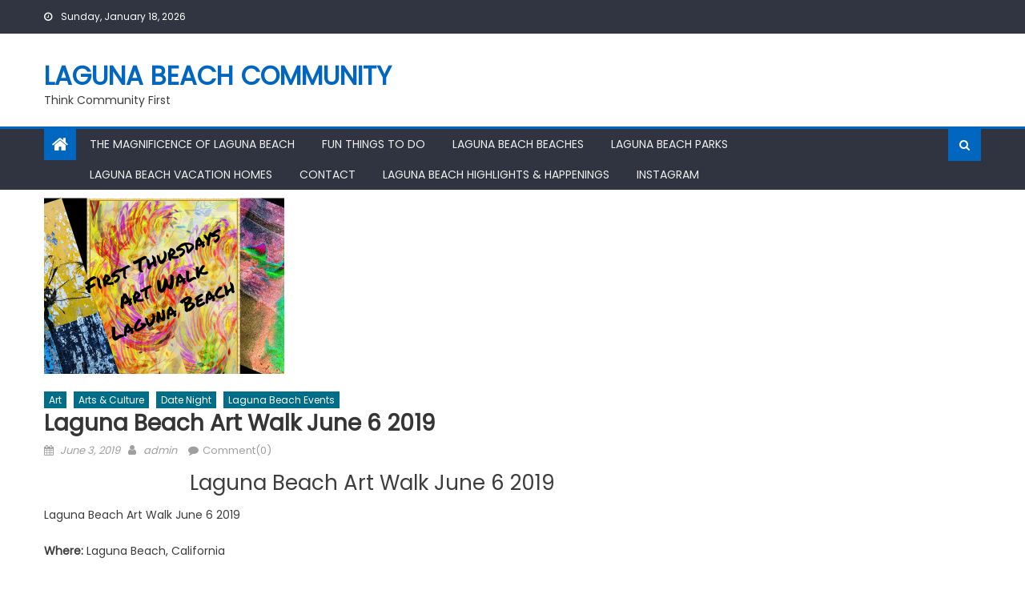

--- FILE ---
content_type: text/html; charset=UTF-8
request_url: https://lagunabeachcommunity.com/laguna-beach-art-walk-june-6-2019/
body_size: 64012
content:
<!DOCTYPE html>
<html lang="en">
<head>
    <meta charset="UTF-8">
    <meta name="viewport" content="width=device-width, initial-scale=1">
    <link rel="profile" href="http://gmpg.org/xfn/11">
    <link rel="pingback" href="https://lagunabeachcommunity.com/xmlrpc.php">
    <meta name='robots' content='index, follow, max-image-preview:large, max-snippet:-1, max-video-preview:-1' />

	<!-- This site is optimized with the Yoast SEO plugin v26.6 - https://yoast.com/wordpress/plugins/seo/ -->
	<title>Laguna Beach Art Walk June 6 2019 - Laguna Beach Community</title>
	<meta name="description" content="Laguna Beach Art Walk June 6 2019 Join the Laguna Beach Community this Thursday evening for art, entertainment, friends and fun!" />
	<link rel="canonical" href="https://lagunabeachcommunity.com/laguna-beach-art-walk-june-6-2019/" />
	<meta property="og:locale" content="en_US" />
	<meta property="og:type" content="article" />
	<meta property="og:title" content="Laguna Beach Art Walk June 6 2019 - Laguna Beach Community" />
	<meta property="og:description" content="Laguna Beach Art Walk June 6 2019 Join the Laguna Beach Community this Thursday evening for art, entertainment, friends and fun!" />
	<meta property="og:url" content="https://lagunabeachcommunity.com/laguna-beach-art-walk-june-6-2019/" />
	<meta property="og:site_name" content="Laguna Beach Community" />
	<meta property="article:publisher" content="https://www.facebook.com/LagunaBeachCommunity/" />
	<meta property="article:published_time" content="2019-06-04T01:08:36+00:00" />
	<meta property="article:modified_time" content="2019-06-04T01:23:34+00:00" />
	<meta property="og:image" content="https://lagunabeachcommunity.com/wp-content/uploads/2018/12/First-Thursdays-Art-Walk-Sized-Graphic-e1556579746381.png" />
	<meta property="og:image:width" content="300" />
	<meta property="og:image:height" content="220" />
	<meta property="og:image:type" content="image/png" />
	<meta name="author" content="admin" />
	<meta name="twitter:card" content="summary_large_image" />
	<meta name="twitter:creator" content="@lagunabeachcomm" />
	<meta name="twitter:site" content="@lagunabeachcomm" />
	<meta name="twitter:label1" content="Written by" />
	<meta name="twitter:data1" content="admin" />
	<meta name="twitter:label2" content="Est. reading time" />
	<meta name="twitter:data2" content="1 minute" />
	<script type="application/ld+json" class="yoast-schema-graph">{"@context":"https://schema.org","@graph":[{"@type":"Article","@id":"https://lagunabeachcommunity.com/laguna-beach-art-walk-june-6-2019/#article","isPartOf":{"@id":"https://lagunabeachcommunity.com/laguna-beach-art-walk-june-6-2019/"},"author":{"name":"admin","@id":"https://lagunabeachcommunity.com/#/schema/person/b1cd865ed3c8efca50cd257d5a47e821"},"headline":"Laguna Beach Art Walk June 6 2019","datePublished":"2019-06-04T01:08:36+00:00","dateModified":"2019-06-04T01:23:34+00:00","mainEntityOfPage":{"@id":"https://lagunabeachcommunity.com/laguna-beach-art-walk-june-6-2019/"},"wordCount":293,"commentCount":0,"publisher":{"@id":"https://lagunabeachcommunity.com/#organization"},"image":{"@id":"https://lagunabeachcommunity.com/laguna-beach-art-walk-june-6-2019/#primaryimage"},"thumbnailUrl":"https://lagunabeachcommunity.com/wp-content/uploads/2018/12/First-Thursdays-Art-Walk-Sized-Graphic-e1556579746381.png","articleSection":["Art","Arts &amp; Culture","Date Night","Laguna Beach Events"],"inLanguage":"en","potentialAction":[{"@type":"CommentAction","name":"Comment","target":["https://lagunabeachcommunity.com/laguna-beach-art-walk-june-6-2019/#respond"]}]},{"@type":"WebPage","@id":"https://lagunabeachcommunity.com/laguna-beach-art-walk-june-6-2019/","url":"https://lagunabeachcommunity.com/laguna-beach-art-walk-june-6-2019/","name":"Laguna Beach Art Walk June 6 2019 - Laguna Beach Community","isPartOf":{"@id":"https://lagunabeachcommunity.com/#website"},"primaryImageOfPage":{"@id":"https://lagunabeachcommunity.com/laguna-beach-art-walk-june-6-2019/#primaryimage"},"image":{"@id":"https://lagunabeachcommunity.com/laguna-beach-art-walk-june-6-2019/#primaryimage"},"thumbnailUrl":"https://lagunabeachcommunity.com/wp-content/uploads/2018/12/First-Thursdays-Art-Walk-Sized-Graphic-e1556579746381.png","datePublished":"2019-06-04T01:08:36+00:00","dateModified":"2019-06-04T01:23:34+00:00","description":"Laguna Beach Art Walk June 6 2019 Join the Laguna Beach Community this Thursday evening for art, entertainment, friends and fun!","breadcrumb":{"@id":"https://lagunabeachcommunity.com/laguna-beach-art-walk-june-6-2019/#breadcrumb"},"inLanguage":"en","potentialAction":[{"@type":"ReadAction","target":["https://lagunabeachcommunity.com/laguna-beach-art-walk-june-6-2019/"]}]},{"@type":"ImageObject","inLanguage":"en","@id":"https://lagunabeachcommunity.com/laguna-beach-art-walk-june-6-2019/#primaryimage","url":"https://lagunabeachcommunity.com/wp-content/uploads/2018/12/First-Thursdays-Art-Walk-Sized-Graphic-e1556579746381.png","contentUrl":"https://lagunabeachcommunity.com/wp-content/uploads/2018/12/First-Thursdays-Art-Walk-Sized-Graphic-e1556579746381.png","width":300,"height":220,"caption":"Laguna Beach First Thursdays Art Walk Laguna Beach Community May Art Walk Laguna Beach"},{"@type":"BreadcrumbList","@id":"https://lagunabeachcommunity.com/laguna-beach-art-walk-june-6-2019/#breadcrumb","itemListElement":[{"@type":"ListItem","position":1,"name":"Home","item":"https://lagunabeachcommunity.com/"},{"@type":"ListItem","position":2,"name":"Laguna Beach Community Blog","item":"https://lagunabeachcommunity.com/laguna-beach-community-blog/"},{"@type":"ListItem","position":3,"name":"Laguna Beach Art Walk June 6 2019"}]},{"@type":"WebSite","@id":"https://lagunabeachcommunity.com/#website","url":"https://lagunabeachcommunity.com/","name":"Laguna Beach Community","description":"Think Community First","publisher":{"@id":"https://lagunabeachcommunity.com/#organization"},"potentialAction":[{"@type":"SearchAction","target":{"@type":"EntryPoint","urlTemplate":"https://lagunabeachcommunity.com/?s={search_term_string}"},"query-input":{"@type":"PropertyValueSpecification","valueRequired":true,"valueName":"search_term_string"}}],"inLanguage":"en"},{"@type":"Organization","@id":"https://lagunabeachcommunity.com/#organization","name":"Laguna Beach Community","url":"https://lagunabeachcommunity.com/","logo":{"@type":"ImageObject","inLanguage":"en","@id":"https://lagunabeachcommunity.com/#/schema/logo/image/","url":"https://lagunabeachcommunity.com/wp-content/uploads/2018/07/lbc-final-logo.jpg","contentUrl":"https://lagunabeachcommunity.com/wp-content/uploads/2018/07/lbc-final-logo.jpg","width":1887,"height":1887,"caption":"Laguna Beach Community"},"image":{"@id":"https://lagunabeachcommunity.com/#/schema/logo/image/"},"sameAs":["https://www.facebook.com/LagunaBeachCommunity/","https://x.com/lagunabeachcomm","https://www.instagram.com/lagunabeachcommunity/","https://www.pinterest.com/lagunabeachcommunity/","https://www.youtube.com/channel/UCCuOOGaEiB5olTGvpaBgqOQ"]},{"@type":"Person","@id":"https://lagunabeachcommunity.com/#/schema/person/b1cd865ed3c8efca50cd257d5a47e821","name":"admin","image":{"@type":"ImageObject","inLanguage":"en","@id":"https://lagunabeachcommunity.com/#/schema/person/image/","url":"https://secure.gravatar.com/avatar/6ccd16b894309363d476e2ba05291eadaf98205c85d14841e25c63631d522c31?s=96&d=mm&r=g","contentUrl":"https://secure.gravatar.com/avatar/6ccd16b894309363d476e2ba05291eadaf98205c85d14841e25c63631d522c31?s=96&d=mm&r=g","caption":"admin"}}]}</script>
	<!-- / Yoast SEO plugin. -->


<link rel='dns-prefetch' href='//static.addtoany.com' />
<link rel='dns-prefetch' href='//fonts.googleapis.com' />
<link rel="alternate" type="application/rss+xml" title="Laguna Beach Community &raquo; Feed" href="https://lagunabeachcommunity.com/feed/" />
<link rel="alternate" type="application/rss+xml" title="Laguna Beach Community &raquo; Comments Feed" href="https://lagunabeachcommunity.com/comments/feed/" />
<link rel="alternate" type="application/rss+xml" title="Laguna Beach Community &raquo; Laguna Beach Art Walk June 6 2019 Comments Feed" href="https://lagunabeachcommunity.com/laguna-beach-art-walk-june-6-2019/feed/" />
<link rel="alternate" title="oEmbed (JSON)" type="application/json+oembed" href="https://lagunabeachcommunity.com/wp-json/oembed/1.0/embed?url=https%3A%2F%2Flagunabeachcommunity.com%2Flaguna-beach-art-walk-june-6-2019%2F" />
<link rel="alternate" title="oEmbed (XML)" type="text/xml+oembed" href="https://lagunabeachcommunity.com/wp-json/oembed/1.0/embed?url=https%3A%2F%2Flagunabeachcommunity.com%2Flaguna-beach-art-walk-june-6-2019%2F&#038;format=xml" />
<style id='wp-img-auto-sizes-contain-inline-css' type='text/css'>
img:is([sizes=auto i],[sizes^="auto," i]){contain-intrinsic-size:3000px 1500px}
/*# sourceURL=wp-img-auto-sizes-contain-inline-css */
</style>
<style id='wp-emoji-styles-inline-css' type='text/css'>

	img.wp-smiley, img.emoji {
		display: inline !important;
		border: none !important;
		box-shadow: none !important;
		height: 1em !important;
		width: 1em !important;
		margin: 0 0.07em !important;
		vertical-align: -0.1em !important;
		background: none !important;
		padding: 0 !important;
	}
/*# sourceURL=wp-emoji-styles-inline-css */
</style>
<style id='wp-block-library-inline-css' type='text/css'>
:root{--wp-block-synced-color:#7a00df;--wp-block-synced-color--rgb:122,0,223;--wp-bound-block-color:var(--wp-block-synced-color);--wp-editor-canvas-background:#ddd;--wp-admin-theme-color:#007cba;--wp-admin-theme-color--rgb:0,124,186;--wp-admin-theme-color-darker-10:#006ba1;--wp-admin-theme-color-darker-10--rgb:0,107,160.5;--wp-admin-theme-color-darker-20:#005a87;--wp-admin-theme-color-darker-20--rgb:0,90,135;--wp-admin-border-width-focus:2px}@media (min-resolution:192dpi){:root{--wp-admin-border-width-focus:1.5px}}.wp-element-button{cursor:pointer}:root .has-very-light-gray-background-color{background-color:#eee}:root .has-very-dark-gray-background-color{background-color:#313131}:root .has-very-light-gray-color{color:#eee}:root .has-very-dark-gray-color{color:#313131}:root .has-vivid-green-cyan-to-vivid-cyan-blue-gradient-background{background:linear-gradient(135deg,#00d084,#0693e3)}:root .has-purple-crush-gradient-background{background:linear-gradient(135deg,#34e2e4,#4721fb 50%,#ab1dfe)}:root .has-hazy-dawn-gradient-background{background:linear-gradient(135deg,#faaca8,#dad0ec)}:root .has-subdued-olive-gradient-background{background:linear-gradient(135deg,#fafae1,#67a671)}:root .has-atomic-cream-gradient-background{background:linear-gradient(135deg,#fdd79a,#004a59)}:root .has-nightshade-gradient-background{background:linear-gradient(135deg,#330968,#31cdcf)}:root .has-midnight-gradient-background{background:linear-gradient(135deg,#020381,#2874fc)}:root{--wp--preset--font-size--normal:16px;--wp--preset--font-size--huge:42px}.has-regular-font-size{font-size:1em}.has-larger-font-size{font-size:2.625em}.has-normal-font-size{font-size:var(--wp--preset--font-size--normal)}.has-huge-font-size{font-size:var(--wp--preset--font-size--huge)}.has-text-align-center{text-align:center}.has-text-align-left{text-align:left}.has-text-align-right{text-align:right}.has-fit-text{white-space:nowrap!important}#end-resizable-editor-section{display:none}.aligncenter{clear:both}.items-justified-left{justify-content:flex-start}.items-justified-center{justify-content:center}.items-justified-right{justify-content:flex-end}.items-justified-space-between{justify-content:space-between}.screen-reader-text{border:0;clip-path:inset(50%);height:1px;margin:-1px;overflow:hidden;padding:0;position:absolute;width:1px;word-wrap:normal!important}.screen-reader-text:focus{background-color:#ddd;clip-path:none;color:#444;display:block;font-size:1em;height:auto;left:5px;line-height:normal;padding:15px 23px 14px;text-decoration:none;top:5px;width:auto;z-index:100000}html :where(.has-border-color){border-style:solid}html :where([style*=border-top-color]){border-top-style:solid}html :where([style*=border-right-color]){border-right-style:solid}html :where([style*=border-bottom-color]){border-bottom-style:solid}html :where([style*=border-left-color]){border-left-style:solid}html :where([style*=border-width]){border-style:solid}html :where([style*=border-top-width]){border-top-style:solid}html :where([style*=border-right-width]){border-right-style:solid}html :where([style*=border-bottom-width]){border-bottom-style:solid}html :where([style*=border-left-width]){border-left-style:solid}html :where(img[class*=wp-image-]){height:auto;max-width:100%}:where(figure){margin:0 0 1em}html :where(.is-position-sticky){--wp-admin--admin-bar--position-offset:var(--wp-admin--admin-bar--height,0px)}@media screen and (max-width:600px){html :where(.is-position-sticky){--wp-admin--admin-bar--position-offset:0px}}

/*# sourceURL=wp-block-library-inline-css */
</style><style id='wp-block-heading-inline-css' type='text/css'>
h1:where(.wp-block-heading).has-background,h2:where(.wp-block-heading).has-background,h3:where(.wp-block-heading).has-background,h4:where(.wp-block-heading).has-background,h5:where(.wp-block-heading).has-background,h6:where(.wp-block-heading).has-background{padding:1.25em 2.375em}h1.has-text-align-left[style*=writing-mode]:where([style*=vertical-lr]),h1.has-text-align-right[style*=writing-mode]:where([style*=vertical-rl]),h2.has-text-align-left[style*=writing-mode]:where([style*=vertical-lr]),h2.has-text-align-right[style*=writing-mode]:where([style*=vertical-rl]),h3.has-text-align-left[style*=writing-mode]:where([style*=vertical-lr]),h3.has-text-align-right[style*=writing-mode]:where([style*=vertical-rl]),h4.has-text-align-left[style*=writing-mode]:where([style*=vertical-lr]),h4.has-text-align-right[style*=writing-mode]:where([style*=vertical-rl]),h5.has-text-align-left[style*=writing-mode]:where([style*=vertical-lr]),h5.has-text-align-right[style*=writing-mode]:where([style*=vertical-rl]),h6.has-text-align-left[style*=writing-mode]:where([style*=vertical-lr]),h6.has-text-align-right[style*=writing-mode]:where([style*=vertical-rl]){rotate:180deg}
/*# sourceURL=https://lagunabeachcommunity.com/wp-includes/blocks/heading/style.min.css */
</style>
<style id='wp-block-paragraph-inline-css' type='text/css'>
.is-small-text{font-size:.875em}.is-regular-text{font-size:1em}.is-large-text{font-size:2.25em}.is-larger-text{font-size:3em}.has-drop-cap:not(:focus):first-letter{float:left;font-size:8.4em;font-style:normal;font-weight:100;line-height:.68;margin:.05em .1em 0 0;text-transform:uppercase}body.rtl .has-drop-cap:not(:focus):first-letter{float:none;margin-left:.1em}p.has-drop-cap.has-background{overflow:hidden}:root :where(p.has-background){padding:1.25em 2.375em}:where(p.has-text-color:not(.has-link-color)) a{color:inherit}p.has-text-align-left[style*="writing-mode:vertical-lr"],p.has-text-align-right[style*="writing-mode:vertical-rl"]{rotate:180deg}
/*# sourceURL=https://lagunabeachcommunity.com/wp-includes/blocks/paragraph/style.min.css */
</style>
<style id='wp-block-separator-inline-css' type='text/css'>
@charset "UTF-8";.wp-block-separator{border:none;border-top:2px solid}:root :where(.wp-block-separator.is-style-dots){height:auto;line-height:1;text-align:center}:root :where(.wp-block-separator.is-style-dots):before{color:currentColor;content:"···";font-family:serif;font-size:1.5em;letter-spacing:2em;padding-left:2em}.wp-block-separator.is-style-dots{background:none!important;border:none!important}
/*# sourceURL=https://lagunabeachcommunity.com/wp-includes/blocks/separator/style.min.css */
</style>
<style id='global-styles-inline-css' type='text/css'>
:root{--wp--preset--aspect-ratio--square: 1;--wp--preset--aspect-ratio--4-3: 4/3;--wp--preset--aspect-ratio--3-4: 3/4;--wp--preset--aspect-ratio--3-2: 3/2;--wp--preset--aspect-ratio--2-3: 2/3;--wp--preset--aspect-ratio--16-9: 16/9;--wp--preset--aspect-ratio--9-16: 9/16;--wp--preset--color--black: #000000;--wp--preset--color--cyan-bluish-gray: #abb8c3;--wp--preset--color--white: #ffffff;--wp--preset--color--pale-pink: #f78da7;--wp--preset--color--vivid-red: #cf2e2e;--wp--preset--color--luminous-vivid-orange: #ff6900;--wp--preset--color--luminous-vivid-amber: #fcb900;--wp--preset--color--light-green-cyan: #7bdcb5;--wp--preset--color--vivid-green-cyan: #00d084;--wp--preset--color--pale-cyan-blue: #8ed1fc;--wp--preset--color--vivid-cyan-blue: #0693e3;--wp--preset--color--vivid-purple: #9b51e0;--wp--preset--gradient--vivid-cyan-blue-to-vivid-purple: linear-gradient(135deg,rgb(6,147,227) 0%,rgb(155,81,224) 100%);--wp--preset--gradient--light-green-cyan-to-vivid-green-cyan: linear-gradient(135deg,rgb(122,220,180) 0%,rgb(0,208,130) 100%);--wp--preset--gradient--luminous-vivid-amber-to-luminous-vivid-orange: linear-gradient(135deg,rgb(252,185,0) 0%,rgb(255,105,0) 100%);--wp--preset--gradient--luminous-vivid-orange-to-vivid-red: linear-gradient(135deg,rgb(255,105,0) 0%,rgb(207,46,46) 100%);--wp--preset--gradient--very-light-gray-to-cyan-bluish-gray: linear-gradient(135deg,rgb(238,238,238) 0%,rgb(169,184,195) 100%);--wp--preset--gradient--cool-to-warm-spectrum: linear-gradient(135deg,rgb(74,234,220) 0%,rgb(151,120,209) 20%,rgb(207,42,186) 40%,rgb(238,44,130) 60%,rgb(251,105,98) 80%,rgb(254,248,76) 100%);--wp--preset--gradient--blush-light-purple: linear-gradient(135deg,rgb(255,206,236) 0%,rgb(152,150,240) 100%);--wp--preset--gradient--blush-bordeaux: linear-gradient(135deg,rgb(254,205,165) 0%,rgb(254,45,45) 50%,rgb(107,0,62) 100%);--wp--preset--gradient--luminous-dusk: linear-gradient(135deg,rgb(255,203,112) 0%,rgb(199,81,192) 50%,rgb(65,88,208) 100%);--wp--preset--gradient--pale-ocean: linear-gradient(135deg,rgb(255,245,203) 0%,rgb(182,227,212) 50%,rgb(51,167,181) 100%);--wp--preset--gradient--electric-grass: linear-gradient(135deg,rgb(202,248,128) 0%,rgb(113,206,126) 100%);--wp--preset--gradient--midnight: linear-gradient(135deg,rgb(2,3,129) 0%,rgb(40,116,252) 100%);--wp--preset--font-size--small: 13px;--wp--preset--font-size--medium: 20px;--wp--preset--font-size--large: 36px;--wp--preset--font-size--x-large: 42px;--wp--preset--spacing--20: 0.44rem;--wp--preset--spacing--30: 0.67rem;--wp--preset--spacing--40: 1rem;--wp--preset--spacing--50: 1.5rem;--wp--preset--spacing--60: 2.25rem;--wp--preset--spacing--70: 3.38rem;--wp--preset--spacing--80: 5.06rem;--wp--preset--shadow--natural: 6px 6px 9px rgba(0, 0, 0, 0.2);--wp--preset--shadow--deep: 12px 12px 50px rgba(0, 0, 0, 0.4);--wp--preset--shadow--sharp: 6px 6px 0px rgba(0, 0, 0, 0.2);--wp--preset--shadow--outlined: 6px 6px 0px -3px rgb(255, 255, 255), 6px 6px rgb(0, 0, 0);--wp--preset--shadow--crisp: 6px 6px 0px rgb(0, 0, 0);}:where(.is-layout-flex){gap: 0.5em;}:where(.is-layout-grid){gap: 0.5em;}body .is-layout-flex{display: flex;}.is-layout-flex{flex-wrap: wrap;align-items: center;}.is-layout-flex > :is(*, div){margin: 0;}body .is-layout-grid{display: grid;}.is-layout-grid > :is(*, div){margin: 0;}:where(.wp-block-columns.is-layout-flex){gap: 2em;}:where(.wp-block-columns.is-layout-grid){gap: 2em;}:where(.wp-block-post-template.is-layout-flex){gap: 1.25em;}:where(.wp-block-post-template.is-layout-grid){gap: 1.25em;}.has-black-color{color: var(--wp--preset--color--black) !important;}.has-cyan-bluish-gray-color{color: var(--wp--preset--color--cyan-bluish-gray) !important;}.has-white-color{color: var(--wp--preset--color--white) !important;}.has-pale-pink-color{color: var(--wp--preset--color--pale-pink) !important;}.has-vivid-red-color{color: var(--wp--preset--color--vivid-red) !important;}.has-luminous-vivid-orange-color{color: var(--wp--preset--color--luminous-vivid-orange) !important;}.has-luminous-vivid-amber-color{color: var(--wp--preset--color--luminous-vivid-amber) !important;}.has-light-green-cyan-color{color: var(--wp--preset--color--light-green-cyan) !important;}.has-vivid-green-cyan-color{color: var(--wp--preset--color--vivid-green-cyan) !important;}.has-pale-cyan-blue-color{color: var(--wp--preset--color--pale-cyan-blue) !important;}.has-vivid-cyan-blue-color{color: var(--wp--preset--color--vivid-cyan-blue) !important;}.has-vivid-purple-color{color: var(--wp--preset--color--vivid-purple) !important;}.has-black-background-color{background-color: var(--wp--preset--color--black) !important;}.has-cyan-bluish-gray-background-color{background-color: var(--wp--preset--color--cyan-bluish-gray) !important;}.has-white-background-color{background-color: var(--wp--preset--color--white) !important;}.has-pale-pink-background-color{background-color: var(--wp--preset--color--pale-pink) !important;}.has-vivid-red-background-color{background-color: var(--wp--preset--color--vivid-red) !important;}.has-luminous-vivid-orange-background-color{background-color: var(--wp--preset--color--luminous-vivid-orange) !important;}.has-luminous-vivid-amber-background-color{background-color: var(--wp--preset--color--luminous-vivid-amber) !important;}.has-light-green-cyan-background-color{background-color: var(--wp--preset--color--light-green-cyan) !important;}.has-vivid-green-cyan-background-color{background-color: var(--wp--preset--color--vivid-green-cyan) !important;}.has-pale-cyan-blue-background-color{background-color: var(--wp--preset--color--pale-cyan-blue) !important;}.has-vivid-cyan-blue-background-color{background-color: var(--wp--preset--color--vivid-cyan-blue) !important;}.has-vivid-purple-background-color{background-color: var(--wp--preset--color--vivid-purple) !important;}.has-black-border-color{border-color: var(--wp--preset--color--black) !important;}.has-cyan-bluish-gray-border-color{border-color: var(--wp--preset--color--cyan-bluish-gray) !important;}.has-white-border-color{border-color: var(--wp--preset--color--white) !important;}.has-pale-pink-border-color{border-color: var(--wp--preset--color--pale-pink) !important;}.has-vivid-red-border-color{border-color: var(--wp--preset--color--vivid-red) !important;}.has-luminous-vivid-orange-border-color{border-color: var(--wp--preset--color--luminous-vivid-orange) !important;}.has-luminous-vivid-amber-border-color{border-color: var(--wp--preset--color--luminous-vivid-amber) !important;}.has-light-green-cyan-border-color{border-color: var(--wp--preset--color--light-green-cyan) !important;}.has-vivid-green-cyan-border-color{border-color: var(--wp--preset--color--vivid-green-cyan) !important;}.has-pale-cyan-blue-border-color{border-color: var(--wp--preset--color--pale-cyan-blue) !important;}.has-vivid-cyan-blue-border-color{border-color: var(--wp--preset--color--vivid-cyan-blue) !important;}.has-vivid-purple-border-color{border-color: var(--wp--preset--color--vivid-purple) !important;}.has-vivid-cyan-blue-to-vivid-purple-gradient-background{background: var(--wp--preset--gradient--vivid-cyan-blue-to-vivid-purple) !important;}.has-light-green-cyan-to-vivid-green-cyan-gradient-background{background: var(--wp--preset--gradient--light-green-cyan-to-vivid-green-cyan) !important;}.has-luminous-vivid-amber-to-luminous-vivid-orange-gradient-background{background: var(--wp--preset--gradient--luminous-vivid-amber-to-luminous-vivid-orange) !important;}.has-luminous-vivid-orange-to-vivid-red-gradient-background{background: var(--wp--preset--gradient--luminous-vivid-orange-to-vivid-red) !important;}.has-very-light-gray-to-cyan-bluish-gray-gradient-background{background: var(--wp--preset--gradient--very-light-gray-to-cyan-bluish-gray) !important;}.has-cool-to-warm-spectrum-gradient-background{background: var(--wp--preset--gradient--cool-to-warm-spectrum) !important;}.has-blush-light-purple-gradient-background{background: var(--wp--preset--gradient--blush-light-purple) !important;}.has-blush-bordeaux-gradient-background{background: var(--wp--preset--gradient--blush-bordeaux) !important;}.has-luminous-dusk-gradient-background{background: var(--wp--preset--gradient--luminous-dusk) !important;}.has-pale-ocean-gradient-background{background: var(--wp--preset--gradient--pale-ocean) !important;}.has-electric-grass-gradient-background{background: var(--wp--preset--gradient--electric-grass) !important;}.has-midnight-gradient-background{background: var(--wp--preset--gradient--midnight) !important;}.has-small-font-size{font-size: var(--wp--preset--font-size--small) !important;}.has-medium-font-size{font-size: var(--wp--preset--font-size--medium) !important;}.has-large-font-size{font-size: var(--wp--preset--font-size--large) !important;}.has-x-large-font-size{font-size: var(--wp--preset--font-size--x-large) !important;}
/*# sourceURL=global-styles-inline-css */
</style>

<style id='classic-theme-styles-inline-css' type='text/css'>
/*! This file is auto-generated */
.wp-block-button__link{color:#fff;background-color:#32373c;border-radius:9999px;box-shadow:none;text-decoration:none;padding:calc(.667em + 2px) calc(1.333em + 2px);font-size:1.125em}.wp-block-file__button{background:#32373c;color:#fff;text-decoration:none}
/*# sourceURL=/wp-includes/css/classic-themes.min.css */
</style>
<link rel='stylesheet' id='font-awesome-css' href='https://lagunabeachcommunity.com/wp-content/themes/mantranews/assets/lib/font-awesome/css/font-awesome.min.css?ver=4.7.0' type='text/css' media='all' />
<link rel='stylesheet' id='mantranews-google-font-css' href='https://fonts.googleapis.com/css?family=Poppins&#038;ver=6.9' type='text/css' media='all' />
<link rel='stylesheet' id='mantranews-style-1-css' href='https://lagunabeachcommunity.com/wp-content/themes/mantranews/assets/css/mantranews.css?ver=1.1.5' type='text/css' media='all' />
<link rel='stylesheet' id='mantranews-style-css' href='https://lagunabeachcommunity.com/wp-content/themes/mantranews/style.css?ver=1.1.5' type='text/css' media='all' />
<link rel='stylesheet' id='mantranews-responsive-css' href='https://lagunabeachcommunity.com/wp-content/themes/mantranews/assets/css/mantranews-responsive.css?ver=1.1.5' type='text/css' media='all' />
<link rel='stylesheet' id='addtoany-css' href='https://lagunabeachcommunity.com/wp-content/plugins/add-to-any/addtoany.min.css?ver=1.16' type='text/css' media='all' />
<script type="text/javascript" id="addtoany-core-js-before">
/* <![CDATA[ */
window.a2a_config=window.a2a_config||{};a2a_config.callbacks=[];a2a_config.overlays=[];a2a_config.templates={};

//# sourceURL=addtoany-core-js-before
/* ]]> */
</script>
<script type="text/javascript" defer src="https://static.addtoany.com/menu/page.js" id="addtoany-core-js"></script>
<script type="text/javascript" src="https://lagunabeachcommunity.com/wp-includes/js/jquery/jquery.min.js?ver=3.7.1" id="jquery-core-js"></script>
<script type="text/javascript" src="https://lagunabeachcommunity.com/wp-includes/js/jquery/jquery-migrate.min.js?ver=3.4.1" id="jquery-migrate-js"></script>
<script type="text/javascript" defer src="https://lagunabeachcommunity.com/wp-content/plugins/add-to-any/addtoany.min.js?ver=1.1" id="addtoany-jquery-js"></script>
<link rel="https://api.w.org/" href="https://lagunabeachcommunity.com/wp-json/" /><link rel="alternate" title="JSON" type="application/json" href="https://lagunabeachcommunity.com/wp-json/wp/v2/posts/6348" /><link rel="EditURI" type="application/rsd+xml" title="RSD" href="https://lagunabeachcommunity.com/xmlrpc.php?rsd" />
<meta name="generator" content="WordPress 6.9" />
<link rel='shortlink' href='https://lagunabeachcommunity.com/?p=6348' />
        <style type="text/css">
            #content .block-header, #content .related-articles-wrapper .widget-title-wrapper, #content .widget .widget-title-wrapper,
			 #secondary .block-header, #secondary .widget .widget-title-wrapper, #secondary .related-articles-wrapper .widget-title-wrapper{background:none; background-color:transparent!important}
#content .block-header .block-title:after, #content .related-articles-wrapper .related-title:after, #content .widget .widget-title:after{border:none}
        </style>
        <link rel="icon" href="https://lagunabeachcommunity.com/wp-content/uploads/2018/07/cropped-lbc-final-logo-32x32.jpg" sizes="32x32" />
<link rel="icon" href="https://lagunabeachcommunity.com/wp-content/uploads/2018/07/cropped-lbc-final-logo-192x192.jpg" sizes="192x192" />
<link rel="apple-touch-icon" href="https://lagunabeachcommunity.com/wp-content/uploads/2018/07/cropped-lbc-final-logo-180x180.jpg" />
<meta name="msapplication-TileImage" content="https://lagunabeachcommunity.com/wp-content/uploads/2018/07/cropped-lbc-final-logo-270x270.jpg" />
</head>

<body class="wp-singular post-template-default single single-post postid-6348 single-format-standard wp-theme-mantranews group-blog default_skin fullwidth_layout right-sidebar">
<div id="page" class="site">
    <a class="skip-link screen-reader-text" href="#content">Skip to content</a>
    <header id="masthead" class="site-header">
                <div class="custom-header">

		<div class="custom-header-media">
					</div>

</div><!-- .custom-header -->
                            <div class="top-header-section">
                <div class="mb-container">
                    <div class="top-left-header">
                                    <div class="date-section">
                Sunday, January 18, 2026            </div>
                                    <nav id="top-header-navigation" class="top-navigation">
                                                    </nav>
                    </div>
                                <div class="top-social-wrapper">
                            </div><!-- .top-social-wrapper -->
                            </div> <!-- mb-container end -->
            </div><!-- .top-header-section -->

                                <div class="logo-ads-wrapper clearfix">
                <div class="mb-container">
                    <div class="site-branding">
                                                                            <div class="site-title-wrapper">
                                                                    <p class="site-title"><a href="https://lagunabeachcommunity.com/"
                                                             rel="home">Laguna Beach Community</a></p>
                                                                    <p class="site-description">Think Community First</p>
                                                            </div><!-- .site-title-wrapper -->
                                                </div><!-- .site-branding -->
                    <div class="header-ads-wrapper">
                                            </div><!-- .header-ads-wrapper -->
                </div>
            </div><!-- .logo-ads-wrapper -->
                    
        <div id="mb-menu-wrap" class="bottom-header-wrapper clearfix">
            <div class="mb-container">
                <div class="home-icon"><a href="https://lagunabeachcommunity.com/" rel="home"> <i
                                class="fa fa-home"> </i> </a></div>
                <a href="javascript:void(0)" class="menu-toggle"> <i class="fa fa-navicon"> </i> </a>
                <nav id="site-navigation" class="main-navigation">
                    <div class="menu"><ul><li id="menu-item-7352" class="menu-item menu-item-type-post_type menu-item-object-page menu-item-7352"><a href="https://lagunabeachcommunity.com/the-magnificence-of-laguna-beach/">The Magnificence of Laguna Beach</a></li>
<li id="menu-item-2064" class="menu-item menu-item-type-post_type menu-item-object-page menu-item-2064"><a href="https://lagunabeachcommunity.com/fun-things-to-do-in-laguna-beach/">Fun Things To Do</a></li>
<li id="menu-item-2063" class="menu-item menu-item-type-post_type menu-item-object-page menu-item-2063"><a href="https://lagunabeachcommunity.com/laguna-beach-beaches/">Laguna Beach Beaches</a></li>
<li id="menu-item-2105" class="menu-item menu-item-type-post_type menu-item-object-page menu-item-2105"><a href="https://lagunabeachcommunity.com/laguna-beach-parks/">Laguna Beach Parks</a></li>
<li id="menu-item-7413" class="menu-item menu-item-type-post_type menu-item-object-page menu-item-7413"><a href="https://lagunabeachcommunity.com/laguna-beach-vacation-homes/">Laguna Beach Vacation Homes</a></li>
<li id="menu-item-5508" class="menu-item menu-item-type-post_type menu-item-object-page menu-item-5508"><a href="https://lagunabeachcommunity.com/contact-us/">Contact</a></li>
<li id="menu-item-7437" class="menu-item menu-item-type-post_type menu-item-object-page current_page_parent menu-item-7437"><a href="https://lagunabeachcommunity.com/laguna-beach-community-blog/">Laguna Beach Highlights &#038; Happenings</a></li>
<li id="menu-item-7472" class="menu-item menu-item-type-post_type menu-item-object-page menu-item-7472"><a target="_blank" href="https://lagunabeachcommunity.com/instagram/">Instagram</a></li>
</ul></div>                </nav><!-- #site-navigation -->
                <div class="header-search-wrapper">
                    <span class="search-main"><i class="fa fa-search"></i></span>
                    <div class="search-form-main clearfix">
                        <form role="search" method="get" class="search-form" action="https://lagunabeachcommunity.com/">
				<label>
					<span class="screen-reader-text">Search for:</span>
					<input type="search" class="search-field" placeholder="Search &hellip;" value="" name="s" />
				</label>
				<input type="submit" class="search-submit" value="Search" />
			</form>                    </div>
                </div><!-- .header-search-wrapper -->
            </div><!-- .mb-container -->
        </div><!-- #mb-menu-wrap -->


    </header><!-- #masthead -->
        
    <div id="content" class="site-content">
        <div class="mb-container">

	<div id="primary" class="content-area">
		<main id="main" class="site-main" role="main">

		
<article id="post-6348" class="post-6348 post type-post status-publish format-standard has-post-thumbnail hentry category-art category-arts-culture category-date-night category-laguna-beach-events">
			<div class="single-post-image">
			<figure><img width="300" height="220" src="https://lagunabeachcommunity.com/wp-content/uploads/2018/12/First-Thursdays-Art-Walk-Sized-Graphic-e1556579746381.png" class="attachment-mantranews-single-large size-mantranews-single-large wp-post-image" alt="Laguna Beach First Thursdays Art Walk Laguna Beach Community May Art Walk Laguna Beach" decoding="async" fetchpriority="high" /></figure>
		</div><!-- .single-post-image -->
		<header class="entry-header">
		            <div class="post-cat-list">
                                    <span class="category-button mb-cat-20"><a
                                href="https://lagunabeachcommunity.com/category/art/">Art</a></span>
                                        <span class="category-button mb-cat-21"><a
                                href="https://lagunabeachcommunity.com/category/arts-culture/">Arts &amp; Culture</a></span>
                                        <span class="category-button mb-cat-22"><a
                                href="https://lagunabeachcommunity.com/category/date-night/">Date Night</a></span>
                                        <span class="category-button mb-cat-7"><a
                                href="https://lagunabeachcommunity.com/category/laguna-beach-events/">Laguna Beach Events</a></span>
                                </div>
            		<h1 class="entry-title">Laguna Beach Art Walk June 6 2019</h1>
		<div class="entry-meta">
			<span class="posted-on"><span class="screen-reader-text">Posted on</span> <a href="https://lagunabeachcommunity.com/laguna-beach-art-walk-june-6-2019/" rel="bookmark"><time class="entry-date published" datetime="2019-06-03T18:08:36-07:00">June 3, 2019</time><time class="updated" datetime="2019-06-03T18:23:34-07:00">June 3, 2019</time></a></span><span class="byline"> <span class="screen-reader-text">Author</span> <span class="author vcard"><a class="url fn n" href="https://lagunabeachcommunity.com/author/admin/">admin</a></span></span>			<span class="comments-link"><a href="https://lagunabeachcommunity.com/laguna-beach-art-walk-june-6-2019/#respond">Comment(0)</a></span>		</div><!-- .entry-meta -->
	</header><!-- .entry-header -->

	<div class="entry-content">
		
<h3 class="wp-block-heading" style="text-align:center">Laguna Beach Art Walk June 6 2019</h3>



<p>Laguna Beach Art Walk June 6 2019</p>



<span id="more-6348"></span>



<p><strong>Where:</strong>&nbsp;Laguna Beach, California</p>



<p><strong>When:</strong>&nbsp;The first Thursday of every month</p>



<p><strong>Time:</strong>&nbsp;6:00 p.m. – 9:00 p.m. Please note: Each gallery may have varying hours. Please check FTAW website for more detailed information regarding FTAW and other gallery happenings.</p>



<p><strong>Cost:</strong>&nbsp;Free</p>



<p><strong>Trolley Service:</strong>&nbsp;Free Art Walk trolley service starts at 6:30 p.m. and ends at 9:30 p.m. In North Laguna, trolley service starts at Laguna Art Museum. In South Laguna, trolley service starts at Bluebird Canyon Road.</p>



<p><strong>Parking:</strong>&nbsp;Metered parking is available along Coast Highway. It is free after 7:00 p.m.</p>



<hr class="wp-block-separator"/>



<h4 class="wp-block-heading" style="text-align:center">NORTH </h4>



<p><strong>Laguna Art Museum</strong><br> 307 Cliff Drive<br><br><em>Self-Help Graphics</em>:   Prints from the Chicano movement of the 1960s</p>



<p><strong><em>Quorum Gallery</em></strong><br> 374 North Coast Highway</p>



<p>Meet Featured Artist, Marilyn Morse</p>



<p><strong><em>Sandstone Gallery</em></strong><br>384-A North Highway<br><br>Meet exhibiting artists</p>



<p><strong><em>Studio 7 Gallery</em></strong><br>384-B North Coast Highway<br><br> Meet Featured Artist, Lani Emanuel</p>



<h4 class="wp-block-heading" style="text-align:center">CENTRAL</h4>



<p>AG Vision Gallery<br>532 South Coast Highway<br><br>15% off lamps and lights fixtures this month</p>



<p><strong><em>Avran Fine Art</em></strong><br>540 South Coast Highway Suite 104 + 106<br><br> New exhibiting artist, Gary Traczyk</p>



<p><strong><em>LCAD Gallery</em></strong><br>374 Ocean Ave<br><br>Alumni Exhibition Reception </p>



<p><strong><em>Las Laguna Gallery</em></strong><br>577 South Coast Highway A-1<br><br>Art &amp; Live Music</p>



<p><strong><em>LGOCA</em></strong><br>611 South Coast Highway<br><br>New paintings by Jerry Clovis</p>



<p><strong><em>Miche McClendon</em></strong><br>241 A Forest Avenue<br><br>New silver and gold pieces<br><br><strong><em>The Signature Gallery</em></strong><br>220 Forest Avenue<br><br> Cara Moran showcases paintings</p>



<p><strong><em>Whitney Gallery</em></strong><br>305 Forest Avenue<br><br>Marc Whitney&#8217;s latest works</p>



<h4 class="wp-block-heading" style="text-align:center">SOUTH</h4>



<p><strong><em> Cove Gallery</em></strong><br>1550 South Coast Highway Suite 102<br><br> Featured Artist, Peter McDonald &#8211; Watercolorist<br> <br><strong><em>foaSouth</em></strong><br>1006 South Coast Highway<br><br> Rick Graves Photography<br> <br><strong><em>Redfern Gallery</em></strong><br>1540 South Coast Highway Suite 103<br><br> New works by Gregory Hull &#8211; <em>Colors of the Sea</em></p>



<p><strong><em>Vintage Poster</em></strong><br>1492 South Coast Highway Suite 4<br><br>Large collection of authentic vintage posters </p>



<hr class="wp-block-separator"/>



<p style="text-align:center"><a href="https://lagunabeachcommunity.com/fun-things-to-do-in-laguna-beach/">Other Fun Things to Do In Laguna Beach</a></p>
<div class="addtoany_share_save_container addtoany_content addtoany_content_bottom"><div class="a2a_kit a2a_kit_size_32 addtoany_list" data-a2a-url="https://lagunabeachcommunity.com/laguna-beach-art-walk-june-6-2019/" data-a2a-title="Laguna Beach Art Walk June 6 2019"><a class="a2a_button_facebook" href="https://www.addtoany.com/add_to/facebook?linkurl=https%3A%2F%2Flagunabeachcommunity.com%2Flaguna-beach-art-walk-june-6-2019%2F&amp;linkname=Laguna%20Beach%20Art%20Walk%20June%206%202019" title="Facebook" rel="nofollow noopener" target="_blank"></a><a class="a2a_button_twitter" href="https://www.addtoany.com/add_to/twitter?linkurl=https%3A%2F%2Flagunabeachcommunity.com%2Flaguna-beach-art-walk-june-6-2019%2F&amp;linkname=Laguna%20Beach%20Art%20Walk%20June%206%202019" title="Twitter" rel="nofollow noopener" target="_blank"></a><a class="a2a_button_linkedin" href="https://www.addtoany.com/add_to/linkedin?linkurl=https%3A%2F%2Flagunabeachcommunity.com%2Flaguna-beach-art-walk-june-6-2019%2F&amp;linkname=Laguna%20Beach%20Art%20Walk%20June%206%202019" title="LinkedIn" rel="nofollow noopener" target="_blank"></a><a class="a2a_button_google_gmail" href="https://www.addtoany.com/add_to/google_gmail?linkurl=https%3A%2F%2Flagunabeachcommunity.com%2Flaguna-beach-art-walk-june-6-2019%2F&amp;linkname=Laguna%20Beach%20Art%20Walk%20June%206%202019" title="Gmail" rel="nofollow noopener" target="_blank"></a><a class="a2a_dd addtoany_share_save addtoany_share" href="https://www.addtoany.com/share"></a></div></div>	</div><!-- .entry-content -->

	<footer class="entry-footer">
			</footer><!-- .entry-footer -->
</article><!-- #post-## -->
            <div class="mantranews-author-wrapper clearfix">
                <div class="author-avatar">
                    <a class="author-image"
                       href="https://lagunabeachcommunity.com/author/admin/"><img alt='' src='https://secure.gravatar.com/avatar/6ccd16b894309363d476e2ba05291eadaf98205c85d14841e25c63631d522c31?s=132&#038;d=mm&#038;r=g' srcset='https://secure.gravatar.com/avatar/6ccd16b894309363d476e2ba05291eadaf98205c85d14841e25c63631d522c31?s=264&#038;d=mm&#038;r=g 2x' class='avatar avatar-132 photo' height='132' width='132' decoding='async'/></a>
                </div><!-- .author-avatar -->
                <div class="author-desc-wrapper">
                    <a class="author-title"
                       href="https://lagunabeachcommunity.com/author/admin/">admin</a>
                    <div class="author-description"></div>
                    <a href=""
                       target="_blank"></a>
                </div><!-- .author-desc-wrapper-->
            </div><!--mantranews-author-wrapper-->
                        <div class="related-articles-wrapper">
                <div class="widget-title-wrapper">
                    <h2 class="related-title">Related Articles</h2>
                </div>
                <div class="related-posts-wrapper clearfix">                        <div class="single-post-wrap">
                            <div class="post-thumb-wrapper">
                                <a href="https://lagunabeachcommunity.com/first-thursdays-art-walk-july-5-2018/" title="First Thursdays Art Walk July 5 2018">
                                    <figure></figure>
                                </a>
                            </div><!-- .post-thumb-wrapper -->
                            <div class="related-content-wrapper">
                                            <div class="post-cat-list">
                                    <span class="category-button mb-cat-20"><a
                                href="https://lagunabeachcommunity.com/category/art/">Art</a></span>
                                        <span class="category-button mb-cat-21"><a
                                href="https://lagunabeachcommunity.com/category/arts-culture/">Arts &amp; Culture</a></span>
                                        <span class="category-button mb-cat-22"><a
                                href="https://lagunabeachcommunity.com/category/date-night/">Date Night</a></span>
                                        <span class="category-button mb-cat-23"><a
                                href="https://lagunabeachcommunity.com/category/events/">Events</a></span>
                                </div>
                                            <h3 class="post-title"><a href="https://lagunabeachcommunity.com/first-thursdays-art-walk-july-5-2018/">First Thursdays Art Walk July 5 2018</a>
                                </h3>
                                <div class="post-meta-wrapper">
                                    <span class="posted-on"><span class="screen-reader-text">Posted on</span> <a href="https://lagunabeachcommunity.com/first-thursdays-art-walk-july-5-2018/" rel="bookmark"><time class="entry-date published" datetime="2018-07-03T19:18:03-07:00">July 3, 2018</time><time class="updated" datetime="2019-02-24T14:06:13-08:00">February 24, 2019</time></a></span><span class="byline"> <span class="screen-reader-text">Author</span> <span class="author vcard"><a class="url fn n" href="https://lagunabeachcommunity.com/author/admin/">admin</a></span></span>                                </div>
                                <p>First Thursdays Art Walk July 5 2018 Where:&nbsp; Laguna Beach, California When:&nbsp; The first Thursday of every month Time:&nbsp; 6:00 p.m. – 9:00 p.m. Please note: &nbsp;Each gallery may have varying hours. Please check FTAW website for more detailed information regarding FTAW and other gallery happenings. Cost:&nbsp; Free Trolley Service:&nbsp; Free Art Walk trolley service [&hellip;]</p>
<div class="addtoany_share_save_container addtoany_content addtoany_content_bottom"><div class="a2a_kit a2a_kit_size_32 addtoany_list" data-a2a-url="https://lagunabeachcommunity.com/first-thursdays-art-walk-july-5-2018/" data-a2a-title="First Thursdays Art Walk July 5 2018"><a class="a2a_button_facebook" href="https://www.addtoany.com/add_to/facebook?linkurl=https%3A%2F%2Flagunabeachcommunity.com%2Ffirst-thursdays-art-walk-july-5-2018%2F&amp;linkname=First%20Thursdays%20Art%20Walk%20July%205%202018" title="Facebook" rel="nofollow noopener" target="_blank"></a><a class="a2a_button_twitter" href="https://www.addtoany.com/add_to/twitter?linkurl=https%3A%2F%2Flagunabeachcommunity.com%2Ffirst-thursdays-art-walk-july-5-2018%2F&amp;linkname=First%20Thursdays%20Art%20Walk%20July%205%202018" title="Twitter" rel="nofollow noopener" target="_blank"></a><a class="a2a_button_linkedin" href="https://www.addtoany.com/add_to/linkedin?linkurl=https%3A%2F%2Flagunabeachcommunity.com%2Ffirst-thursdays-art-walk-july-5-2018%2F&amp;linkname=First%20Thursdays%20Art%20Walk%20July%205%202018" title="LinkedIn" rel="nofollow noopener" target="_blank"></a><a class="a2a_button_google_gmail" href="https://www.addtoany.com/add_to/google_gmail?linkurl=https%3A%2F%2Flagunabeachcommunity.com%2Ffirst-thursdays-art-walk-july-5-2018%2F&amp;linkname=First%20Thursdays%20Art%20Walk%20July%205%202018" title="Gmail" rel="nofollow noopener" target="_blank"></a><a class="a2a_dd addtoany_share_save addtoany_share" href="https://www.addtoany.com/share"></a></div></div>                            </div><!-- related-content-wrapper -->
                        </div><!--. single-post-wrap -->
                                                <div class="single-post-wrap">
                            <div class="post-thumb-wrapper">
                                <a href="https://lagunabeachcommunity.com/first-thursdays-art-walk-february-2018/" title="First Thursdays Art Walk February 2018">
                                    <figure></figure>
                                </a>
                            </div><!-- .post-thumb-wrapper -->
                            <div class="related-content-wrapper">
                                            <div class="post-cat-list">
                                    <span class="category-button mb-cat-20"><a
                                href="https://lagunabeachcommunity.com/category/art/">Art</a></span>
                                        <span class="category-button mb-cat-21"><a
                                href="https://lagunabeachcommunity.com/category/arts-culture/">Arts &amp; Culture</a></span>
                                        <span class="category-button mb-cat-23"><a
                                href="https://lagunabeachcommunity.com/category/events/">Events</a></span>
                                </div>
                                            <h3 class="post-title"><a href="https://lagunabeachcommunity.com/first-thursdays-art-walk-february-2018/">First Thursdays Art Walk February 2018</a>
                                </h3>
                                <div class="post-meta-wrapper">
                                    <span class="posted-on"><span class="screen-reader-text">Posted on</span> <a href="https://lagunabeachcommunity.com/first-thursdays-art-walk-february-2018/" rel="bookmark"><time class="entry-date published" datetime="2018-01-30T12:04:52-08:00">January 30, 2018</time><time class="updated" datetime="2019-02-24T14:28:55-08:00">February 24, 2019</time></a></span><span class="byline"> <span class="screen-reader-text">Author</span> <span class="author vcard"><a class="url fn n" href="https://lagunabeachcommunity.com/author/admin/">admin</a></span></span>                                </div>
                                <p>First Thursdays Art Walk February 2018 Where:&nbsp; Laguna Beach, California When:&nbsp; The first Thursday of every month Time:&nbsp; 6:00 p.m. – 9:00 p.m. Please note: &nbsp;Each gallery may have varying hours. Please check FTAW website for more info. Cost:&nbsp; Free Trolley Service:&nbsp; Free Art Walk trolley service starts at 6:30 p.m. and ends at 9:30 [&hellip;]</p>
<div class="addtoany_share_save_container addtoany_content addtoany_content_bottom"><div class="a2a_kit a2a_kit_size_32 addtoany_list" data-a2a-url="https://lagunabeachcommunity.com/first-thursdays-art-walk-february-2018/" data-a2a-title="First Thursdays Art Walk February 2018"><a class="a2a_button_facebook" href="https://www.addtoany.com/add_to/facebook?linkurl=https%3A%2F%2Flagunabeachcommunity.com%2Ffirst-thursdays-art-walk-february-2018%2F&amp;linkname=First%20Thursdays%20Art%20Walk%20February%202018" title="Facebook" rel="nofollow noopener" target="_blank"></a><a class="a2a_button_twitter" href="https://www.addtoany.com/add_to/twitter?linkurl=https%3A%2F%2Flagunabeachcommunity.com%2Ffirst-thursdays-art-walk-february-2018%2F&amp;linkname=First%20Thursdays%20Art%20Walk%20February%202018" title="Twitter" rel="nofollow noopener" target="_blank"></a><a class="a2a_button_linkedin" href="https://www.addtoany.com/add_to/linkedin?linkurl=https%3A%2F%2Flagunabeachcommunity.com%2Ffirst-thursdays-art-walk-february-2018%2F&amp;linkname=First%20Thursdays%20Art%20Walk%20February%202018" title="LinkedIn" rel="nofollow noopener" target="_blank"></a><a class="a2a_button_google_gmail" href="https://www.addtoany.com/add_to/google_gmail?linkurl=https%3A%2F%2Flagunabeachcommunity.com%2Ffirst-thursdays-art-walk-february-2018%2F&amp;linkname=First%20Thursdays%20Art%20Walk%20February%202018" title="Gmail" rel="nofollow noopener" target="_blank"></a><a class="a2a_dd addtoany_share_save addtoany_share" href="https://www.addtoany.com/share"></a></div></div>                            </div><!-- related-content-wrapper -->
                        </div><!--. single-post-wrap -->
                                                <div class="single-post-wrap">
                            <div class="post-thumb-wrapper">
                                <a href="https://lagunabeachcommunity.com/lets-chalk-kindness/" title="Let&#8217;s Chalk Kindness">
                                    <figure><img width="290" height="290" src="https://lagunabeachcommunity.com/wp-content/uploads/2019/11/Lets-Chalk-Kindness-e1572644734665.png" class="attachment-mantranews-block-medium size-mantranews-block-medium wp-post-image" alt="Let&#039;s Chalk Kindness" decoding="async" /></figure>
                                </a>
                            </div><!-- .post-thumb-wrapper -->
                            <div class="related-content-wrapper">
                                            <div class="post-cat-list">
                                    <span class="category-button mb-cat-7"><a
                                href="https://lagunabeachcommunity.com/category/laguna-beach-events/">Laguna Beach Events</a></span>
                                </div>
                                            <h3 class="post-title"><a href="https://lagunabeachcommunity.com/lets-chalk-kindness/">Let&#8217;s Chalk Kindness</a>
                                </h3>
                                <div class="post-meta-wrapper">
                                    <span class="posted-on"><span class="screen-reader-text">Posted on</span> <a href="https://lagunabeachcommunity.com/lets-chalk-kindness/" rel="bookmark"><time class="entry-date published" datetime="2019-11-01T14:44:42-07:00">November 1, 2019</time><time class="updated" datetime="2019-11-01T15:13:45-07:00">November 1, 2019</time></a></span><span class="byline"> <span class="screen-reader-text">Author</span> <span class="author vcard"><a class="url fn n" href="https://lagunabeachcommunity.com/author/admin/">admin</a></span></span>                                </div>
                                <p>Let&#8217;s Chalk Kindness</p>
<div class="addtoany_share_save_container addtoany_content addtoany_content_bottom"><div class="a2a_kit a2a_kit_size_32 addtoany_list" data-a2a-url="https://lagunabeachcommunity.com/lets-chalk-kindness/" data-a2a-title="Let’s Chalk Kindness"><a class="a2a_button_facebook" href="https://www.addtoany.com/add_to/facebook?linkurl=https%3A%2F%2Flagunabeachcommunity.com%2Flets-chalk-kindness%2F&amp;linkname=Let%E2%80%99s%20Chalk%20Kindness" title="Facebook" rel="nofollow noopener" target="_blank"></a><a class="a2a_button_twitter" href="https://www.addtoany.com/add_to/twitter?linkurl=https%3A%2F%2Flagunabeachcommunity.com%2Flets-chalk-kindness%2F&amp;linkname=Let%E2%80%99s%20Chalk%20Kindness" title="Twitter" rel="nofollow noopener" target="_blank"></a><a class="a2a_button_linkedin" href="https://www.addtoany.com/add_to/linkedin?linkurl=https%3A%2F%2Flagunabeachcommunity.com%2Flets-chalk-kindness%2F&amp;linkname=Let%E2%80%99s%20Chalk%20Kindness" title="LinkedIn" rel="nofollow noopener" target="_blank"></a><a class="a2a_button_google_gmail" href="https://www.addtoany.com/add_to/google_gmail?linkurl=https%3A%2F%2Flagunabeachcommunity.com%2Flets-chalk-kindness%2F&amp;linkname=Let%E2%80%99s%20Chalk%20Kindness" title="Gmail" rel="nofollow noopener" target="_blank"></a><a class="a2a_dd addtoany_share_save addtoany_share" href="https://www.addtoany.com/share"></a></div></div>                            </div><!-- related-content-wrapper -->
                        </div><!--. single-post-wrap -->
                        </div>            </div><!-- .related-articles-wrapper -->
            
	<nav class="navigation post-navigation" aria-label="Posts">
		<h2 class="screen-reader-text">Post navigation</h2>
		<div class="nav-links"><div class="nav-previous"><a href="https://lagunabeachcommunity.com/heisler-park-sunset-serenades/" rel="prev">Heisler Park Sunset Serenades</a></div><div class="nav-next"><a href="https://lagunabeachcommunity.com/laguna-beach-sawdust-festival/" rel="next">Laguna Beach Sawdust Festival</a></div></div>
	</nav><div id="comments" class="comments-area">

		<div id="respond" class="comment-respond">
		<h3 id="reply-title" class="comment-reply-title">Leave a Reply <small><a rel="nofollow" id="cancel-comment-reply-link" href="/laguna-beach-art-walk-june-6-2019/#respond" style="display:none;">Cancel reply</a></small></h3><form action="https://lagunabeachcommunity.com/wp-comments-post.php" method="post" id="commentform" class="comment-form"><p class="comment-notes"><span id="email-notes">Your email address will not be published.</span> <span class="required-field-message">Required fields are marked <span class="required">*</span></span></p><p class="comment-form-comment"><label for="comment">Comment <span class="required">*</span></label> <textarea autocomplete="new-password"  id="f65588b1b9"  name="f65588b1b9"   cols="45" rows="8" maxlength="65525" required></textarea><textarea id="comment" aria-label="hp-comment" aria-hidden="true" name="comment" autocomplete="new-password" style="padding:0 !important;clip:rect(1px, 1px, 1px, 1px) !important;position:absolute !important;white-space:nowrap !important;height:1px !important;width:1px !important;overflow:hidden !important;" tabindex="-1"></textarea><script data-noptimize>document.getElementById("comment").setAttribute( "id", "a1d475ff5c6bc3fd5e2f0080417476e1" );document.getElementById("f65588b1b9").setAttribute( "id", "comment" );</script></p><p class="comment-form-author"><label for="author">Name <span class="required">*</span></label> <input id="author" name="author" type="text" value="" size="30" maxlength="245" autocomplete="name" required /></p>
<p class="comment-form-email"><label for="email">Email <span class="required">*</span></label> <input id="email" name="email" type="email" value="" size="30" maxlength="100" aria-describedby="email-notes" autocomplete="email" required /></p>
<p class="comment-form-url"><label for="url">Website</label> <input id="url" name="url" type="url" value="" size="30" maxlength="200" autocomplete="url" /></p>
<p class="form-submit"><input name="submit" type="submit" id="submit" class="submit" value="Post Comment" /> <input type='hidden' name='comment_post_ID' value='6348' id='comment_post_ID' />
<input type='hidden' name='comment_parent' id='comment_parent' value='0' />
</p></form>	</div><!-- #respond -->
	
</div><!-- #comments -->

		</main><!-- #main -->
	</div><!-- #primary -->

		</div><!--.mb-container-->
	</div><!-- #content -->

	<footer id="colophon" class="site-footer">
			<div id="top-footer" class="footer-widgets-wrapper clearfix  column1">
	<div class="mb-container">
		<div class="footer-widgets-area clearfix">
            <div class="mb-footer-widget-wrapper clearfix">
            		<div class="mb-first-footer-widget mb-footer-widget">
            			<section id="block-7" class="widget widget_block widget_text">
<p>Brought to you by:</p>
</section><section id="block-8" class="widget widget_block widget_text">
<p><a href="https://communitypartnersrealty.com/" data-type="link" data-id="https://communitypartnersrealty.com/" target="_blank" rel="noreferrer noopener">Community Partners Realty, Inc.</a><br><br></p>
</section>            		</div>
        		                                            </div><!-- .mb-footer-widget-wrapper -->
		</div><!-- .footer-widgets-area -->
	</div><!-- .nt-container -->
</div><!-- #top-footer -->
			<div id="bottom-footer" class="sub-footer-wrapper clearfix">
				<div class="mb-container">
					<div class="site-info">
						<span class="copy-info">2024 Community Partners Realty</span>
						<span class="sep"> | </span>
						Mantranews by <a href="http://mantrabrain.com/" >Mantrabrain</a>.					</div><!-- .site-info -->
					<nav id="footer-navigation" class="sub-footer-navigation" >
											</nav>
				</div>
			</div><!-- .sub-footer-wrapper -->
	</footer><!-- #colophon -->
	<div id="mb-scrollup" class="animated arrow-hide"><i class="fa fa-chevron-up"></i></div>
</div><!-- #page -->

<script type="speculationrules">
{"prefetch":[{"source":"document","where":{"and":[{"href_matches":"/*"},{"not":{"href_matches":["/wp-*.php","/wp-admin/*","/wp-content/uploads/*","/wp-content/*","/wp-content/plugins/*","/wp-content/themes/mantranews/*","/*\\?(.+)"]}},{"not":{"selector_matches":"a[rel~=\"nofollow\"]"}},{"not":{"selector_matches":".no-prefetch, .no-prefetch a"}}]},"eagerness":"conservative"}]}
</script>
<script type="text/javascript" src="https://lagunabeachcommunity.com/wp-content/themes/mantranews/assets/lib/bxslider/jquery.bxslider.min.js?ver=4.2.12" id="jquery-bxslider-js"></script>
<script type="text/javascript" src="https://lagunabeachcommunity.com/wp-content/themes/mantranews/assets/lib/sticky/jquery.sticky.js?ver=20150416" id="jquery-sticky-js"></script>
<script type="text/javascript" src="https://lagunabeachcommunity.com/wp-content/themes/mantranews/assets/lib/sticky/sticky-setting.js?ver=20150309" id="mantranews-sticky-menu-setting-js"></script>
<script type="text/javascript" src="https://lagunabeachcommunity.com/wp-content/themes/mantranews/assets/js/custom-script.js?ver=1.1.5" id="mantranews-custom-script-js"></script>
<script type="text/javascript" src="https://lagunabeachcommunity.com/wp-includes/js/comment-reply.min.js?ver=6.9" id="comment-reply-js" async="async" data-wp-strategy="async" fetchpriority="low"></script>
<script id="wp-emoji-settings" type="application/json">
{"baseUrl":"https://s.w.org/images/core/emoji/17.0.2/72x72/","ext":".png","svgUrl":"https://s.w.org/images/core/emoji/17.0.2/svg/","svgExt":".svg","source":{"concatemoji":"https://lagunabeachcommunity.com/wp-includes/js/wp-emoji-release.min.js?ver=6.9"}}
</script>
<script type="module">
/* <![CDATA[ */
/*! This file is auto-generated */
const a=JSON.parse(document.getElementById("wp-emoji-settings").textContent),o=(window._wpemojiSettings=a,"wpEmojiSettingsSupports"),s=["flag","emoji"];function i(e){try{var t={supportTests:e,timestamp:(new Date).valueOf()};sessionStorage.setItem(o,JSON.stringify(t))}catch(e){}}function c(e,t,n){e.clearRect(0,0,e.canvas.width,e.canvas.height),e.fillText(t,0,0);t=new Uint32Array(e.getImageData(0,0,e.canvas.width,e.canvas.height).data);e.clearRect(0,0,e.canvas.width,e.canvas.height),e.fillText(n,0,0);const a=new Uint32Array(e.getImageData(0,0,e.canvas.width,e.canvas.height).data);return t.every((e,t)=>e===a[t])}function p(e,t){e.clearRect(0,0,e.canvas.width,e.canvas.height),e.fillText(t,0,0);var n=e.getImageData(16,16,1,1);for(let e=0;e<n.data.length;e++)if(0!==n.data[e])return!1;return!0}function u(e,t,n,a){switch(t){case"flag":return n(e,"\ud83c\udff3\ufe0f\u200d\u26a7\ufe0f","\ud83c\udff3\ufe0f\u200b\u26a7\ufe0f")?!1:!n(e,"\ud83c\udde8\ud83c\uddf6","\ud83c\udde8\u200b\ud83c\uddf6")&&!n(e,"\ud83c\udff4\udb40\udc67\udb40\udc62\udb40\udc65\udb40\udc6e\udb40\udc67\udb40\udc7f","\ud83c\udff4\u200b\udb40\udc67\u200b\udb40\udc62\u200b\udb40\udc65\u200b\udb40\udc6e\u200b\udb40\udc67\u200b\udb40\udc7f");case"emoji":return!a(e,"\ud83e\u1fac8")}return!1}function f(e,t,n,a){let r;const o=(r="undefined"!=typeof WorkerGlobalScope&&self instanceof WorkerGlobalScope?new OffscreenCanvas(300,150):document.createElement("canvas")).getContext("2d",{willReadFrequently:!0}),s=(o.textBaseline="top",o.font="600 32px Arial",{});return e.forEach(e=>{s[e]=t(o,e,n,a)}),s}function r(e){var t=document.createElement("script");t.src=e,t.defer=!0,document.head.appendChild(t)}a.supports={everything:!0,everythingExceptFlag:!0},new Promise(t=>{let n=function(){try{var e=JSON.parse(sessionStorage.getItem(o));if("object"==typeof e&&"number"==typeof e.timestamp&&(new Date).valueOf()<e.timestamp+604800&&"object"==typeof e.supportTests)return e.supportTests}catch(e){}return null}();if(!n){if("undefined"!=typeof Worker&&"undefined"!=typeof OffscreenCanvas&&"undefined"!=typeof URL&&URL.createObjectURL&&"undefined"!=typeof Blob)try{var e="postMessage("+f.toString()+"("+[JSON.stringify(s),u.toString(),c.toString(),p.toString()].join(",")+"));",a=new Blob([e],{type:"text/javascript"});const r=new Worker(URL.createObjectURL(a),{name:"wpTestEmojiSupports"});return void(r.onmessage=e=>{i(n=e.data),r.terminate(),t(n)})}catch(e){}i(n=f(s,u,c,p))}t(n)}).then(e=>{for(const n in e)a.supports[n]=e[n],a.supports.everything=a.supports.everything&&a.supports[n],"flag"!==n&&(a.supports.everythingExceptFlag=a.supports.everythingExceptFlag&&a.supports[n]);var t;a.supports.everythingExceptFlag=a.supports.everythingExceptFlag&&!a.supports.flag,a.supports.everything||((t=a.source||{}).concatemoji?r(t.concatemoji):t.wpemoji&&t.twemoji&&(r(t.twemoji),r(t.wpemoji)))});
//# sourceURL=https://lagunabeachcommunity.com/wp-includes/js/wp-emoji-loader.min.js
/* ]]> */
</script>

</body>
</html>
